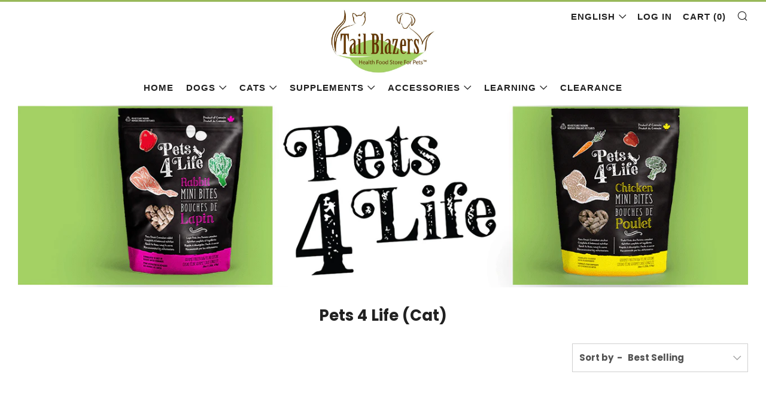

--- FILE ---
content_type: text/javascript
request_url: https://tailblazersbarrie.ca/cdn/shop/t/7/assets/custom.js?v=152733329445290166911751837531
body_size: -603
content:
//# sourceMappingURL=/cdn/shop/t/7/assets/custom.js.map?v=152733329445290166911751837531
